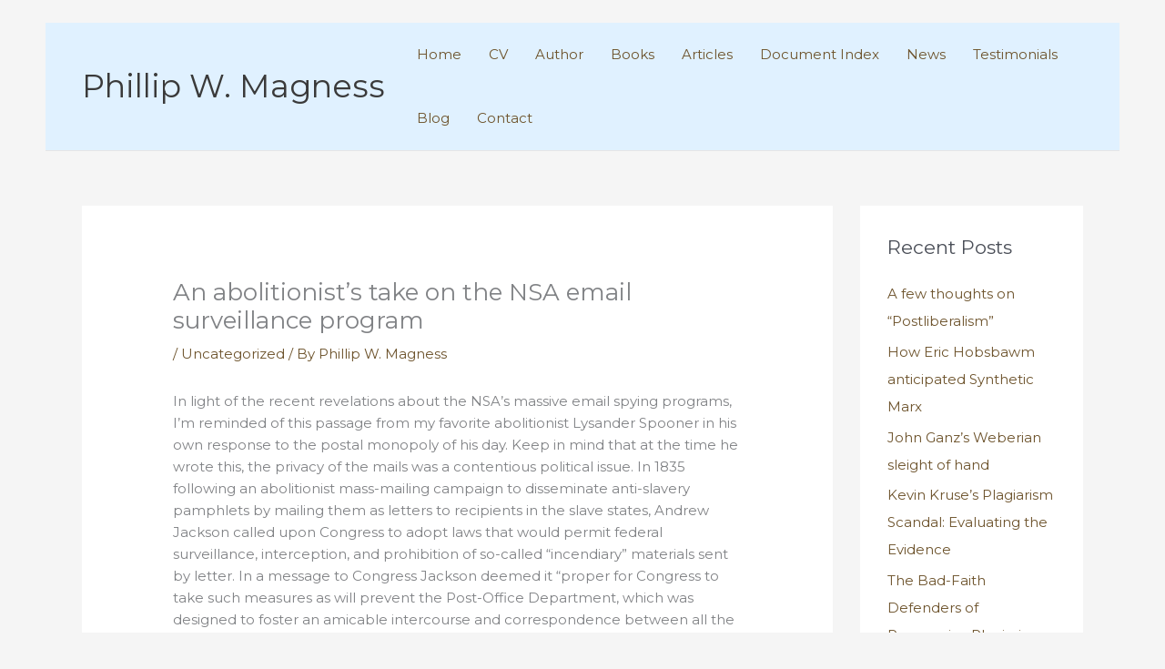

--- FILE ---
content_type: text/html; charset=UTF-8
request_url: https://philmagness.com/2013/08/an-abolitionists-take-on-the-nsa-email-surveillance-program/
body_size: 12937
content:
<!DOCTYPE html><html lang="en-US"><head><meta charset="UTF-8"><link rel="preconnect" href="https://fonts.gstatic.com/" crossorigin /><meta name="viewport" content="width=device-width, initial-scale=1"><link rel="profile" href="https://gmpg.org/xfn/11"><meta name='robots' content='index, follow, max-image-preview:large, max-snippet:-1, max-video-preview:-1' /><title>An abolitionist&#039;s take on the NSA email surveillance program - Phillip W. Magness</title><link rel="canonical" href="https://philmagness.com/2013/08/an-abolitionists-take-on-the-nsa-email-surveillance-program/" /><meta property="og:locale" content="en_US" /><meta property="og:type" content="article" /><meta property="og:title" content="An abolitionist&#039;s take on the NSA email surveillance program - Phillip W. Magness" /><meta property="og:description" content="In light of the recent revelations about the NSA&#8217;s massive email spying programs, I&#8217;m reminded of this passage from my favorite abolitionist Lysander Spooner in his own response to the postal monopoly of his day. Keep in mind that at the time he wrote this, the privacy of the mails was a contentious political issue. [&hellip;]" /><meta property="og:url" content="https://philmagness.com/2013/08/an-abolitionists-take-on-the-nsa-email-surveillance-program/" /><meta property="og:site_name" content="Phillip W. Magness" /><meta property="article:published_time" content="2013-08-09T03:47:41+00:00" /><meta name="author" content="Phillip W. Magness" /><meta name="twitter:card" content="summary_large_image" /><meta name="twitter:label1" content="Written by" /><meta name="twitter:data1" content="Phillip W. Magness" /><meta name="twitter:label2" content="Est. reading time" /><meta name="twitter:data2" content="3 minutes" /> <script type="application/ld+json" class="yoast-schema-graph">{"@context":"https://schema.org","@graph":[{"@type":"WebPage","@id":"https://philmagness.com/2013/08/an-abolitionists-take-on-the-nsa-email-surveillance-program/","url":"https://philmagness.com/2013/08/an-abolitionists-take-on-the-nsa-email-surveillance-program/","name":"An abolitionist's take on the NSA email surveillance program - Phillip W. Magness","isPartOf":{"@id":"https://philmagness.com/#website"},"datePublished":"2013-08-09T03:47:41+00:00","author":{"@id":"https://philmagness.com/#/schema/person/1193395c660b6e6f9b648eb28c323eac"},"breadcrumb":{"@id":"https://philmagness.com/2013/08/an-abolitionists-take-on-the-nsa-email-surveillance-program/#breadcrumb"},"inLanguage":"en-US","potentialAction":[{"@type":"ReadAction","target":["https://philmagness.com/2013/08/an-abolitionists-take-on-the-nsa-email-surveillance-program/"]}]},{"@type":"BreadcrumbList","@id":"https://philmagness.com/2013/08/an-abolitionists-take-on-the-nsa-email-surveillance-program/#breadcrumb","itemListElement":[{"@type":"ListItem","position":1,"name":"Home","item":"https://philmagness.com/"},{"@type":"ListItem","position":2,"name":"Blog","item":"https://philmagness.com/blog/"},{"@type":"ListItem","position":3,"name":"An abolitionist&#8217;s take on the NSA email surveillance program"}]},{"@type":"WebSite","@id":"https://philmagness.com/#website","url":"https://philmagness.com/","name":"Phillip W. Magness","description":"U.S. Economic &amp; Political History","potentialAction":[{"@type":"SearchAction","target":{"@type":"EntryPoint","urlTemplate":"https://philmagness.com/?s={search_term_string}"},"query-input":{"@type":"PropertyValueSpecification","valueRequired":true,"valueName":"search_term_string"}}],"inLanguage":"en-US"},{"@type":"Person","@id":"https://philmagness.com/#/schema/person/1193395c660b6e6f9b648eb28c323eac","name":"Phillip W. Magness","image":{"@type":"ImageObject","inLanguage":"en-US","@id":"https://philmagness.com/#/schema/person/image/","url":"https://secure.gravatar.com/avatar/edadc56a360ff841d138e6d78894dee85d47eadde4e014aab793a2efa415a839?s=96&d=wavatar&r=g","contentUrl":"https://secure.gravatar.com/avatar/edadc56a360ff841d138e6d78894dee85d47eadde4e014aab793a2efa415a839?s=96&d=wavatar&r=g","caption":"Phillip W. Magness"},"url":"https://philmagness.com/author/admin/"}]}</script> <link rel='dns-prefetch' href='//fonts.googleapis.com' /><link rel="alternate" type="application/rss+xml" title="Phillip W. Magness &raquo; Feed" href="https://philmagness.com/feed/" /><link rel="alternate" type="application/rss+xml" title="Phillip W. Magness &raquo; Comments Feed" href="https://philmagness.com/comments/feed/" /> <script src="[data-uri]" defer></script><script data-optimized="1" src="https://philmagness.com/wp-content/plugins/litespeed-cache/assets/js/webfontloader.min.js" defer></script><link data-optimized="2" rel="stylesheet" href="https://philmagness.com/wp-content/litespeed/css/896ae76c7be40c5d2085ad475a3ccffd.css?ver=b2e51" /><!--[if IE]> <script src="https://philmagness.com/wp-content/themes/astra/assets/js/minified/flexibility.min.js?ver=4.11.13" id="astra-flexibility-js"></script> <script id="astra-flexibility-js-after">flexibility(document.documentElement);</script> <![endif]--> <script src="https://philmagness.com/wp-includes/js/jquery/jquery.min.js?ver=3.7.1" id="jquery-core-js"></script> <link rel="https://api.w.org/" href="https://philmagness.com/wp-json/" /><link rel="alternate" title="JSON" type="application/json" href="https://philmagness.com/wp-json/wp/v2/posts/599" /><link rel="EditURI" type="application/rsd+xml" title="RSD" href="https://philmagness.com/xmlrpc.php?rsd" /><meta name="generator" content="WordPress 6.8.3" /><link rel='shortlink' href='https://philmagness.com/?p=599' /><link rel="alternate" title="oEmbed (JSON)" type="application/json+oembed" href="https://philmagness.com/wp-json/oembed/1.0/embed?url=https%3A%2F%2Fphilmagness.com%2F2013%2F08%2Fan-abolitionists-take-on-the-nsa-email-surveillance-program%2F" /><link rel="alternate" title="oEmbed (XML)" type="text/xml+oembed" href="https://philmagness.com/wp-json/oembed/1.0/embed?url=https%3A%2F%2Fphilmagness.com%2F2013%2F08%2Fan-abolitionists-take-on-the-nsa-email-surveillance-program%2F&#038;format=xml" /></head><body itemtype='https://schema.org/Blog' itemscope='itemscope' class="wp-singular post-template-default single single-post postid-599 single-format-standard wp-embed-responsive wp-theme-astra wp-child-theme-astra-child ast-desktop ast-separate-container ast-two-container ast-right-sidebar astra-4.11.13 ast-blog-single-style-1 ast-single-post ast-inherit-site-logo-transparent ast-hfb-header ast-padded-layout ast-sticky-header-shrink ast-inherit-site-logo-sticky ast-normal-title-enabled astra-addon-4.11.10"><a
class="skip-link screen-reader-text"
href="#content"
title="Skip to content">
Skip to content</a><div
class="hfeed site" id="page"><header
class="site-header header-main-layout-1 ast-primary-menu-enabled ast-logo-title-inline ast-hide-custom-menu-mobile ast-builder-menu-toggle-icon ast-mobile-header-inline" id="masthead" itemtype="https://schema.org/WPHeader" itemscope="itemscope" itemid="#masthead"		><div id="ast-desktop-header" data-toggle-type="dropdown"><div class="ast-main-header-wrap main-header-bar-wrap "><div class="ast-primary-header-bar ast-primary-header main-header-bar site-header-focus-item" data-section="section-primary-header-builder"><div class="site-primary-header-wrap ast-builder-grid-row-container site-header-focus-item ast-container" data-section="section-primary-header-builder"><div class="ast-builder-grid-row ast-builder-grid-row-has-sides ast-builder-grid-row-no-center"><div class="site-header-primary-section-left site-header-section ast-flex site-header-section-left"><div class="ast-builder-layout-element ast-flex site-header-focus-item" data-section="title_tagline"><div
class="site-branding ast-site-identity" itemtype="https://schema.org/Organization" itemscope="itemscope"				><div class="ast-site-title-wrap">
<span class="site-title" itemprop="name">
<a href="https://philmagness.com/" rel="home" itemprop="url" >
Phillip W. Magness
</a>
</span></div></div></div></div><div class="site-header-primary-section-right site-header-section ast-flex ast-grid-right-section"><div class="ast-builder-menu-1 ast-builder-menu ast-flex ast-builder-menu-1-focus-item ast-builder-layout-element site-header-focus-item" data-section="section-hb-menu-1"><div class="ast-main-header-bar-alignment"><div class="main-header-bar-navigation"><nav class="site-navigation ast-flex-grow-1 navigation-accessibility site-header-focus-item" id="primary-site-navigation-desktop" aria-label="Primary Site Navigation" itemtype="https://schema.org/SiteNavigationElement" itemscope="itemscope"><div class="main-navigation ast-inline-flex"><ul id="ast-hf-menu-1" class="main-header-menu ast-menu-shadow ast-nav-menu ast-flex  submenu-with-border stack-on-mobile"><li id="menu-item-2647" class="menu-item menu-item-type-post_type menu-item-object-page menu-item-home menu-item-2647"><a href="https://philmagness.com/" class="menu-link">Home</a></li><li id="menu-item-2645" class="menu-item menu-item-type-post_type menu-item-object-page menu-item-2645"><a href="https://philmagness.com/cv/" class="menu-link">CV</a></li><li id="menu-item-2648" class="menu-item menu-item-type-post_type menu-item-object-page menu-item-2648"><a href="https://philmagness.com/philip-magness/" class="menu-link">Author</a></li><li id="menu-item-2646" class="menu-item menu-item-type-post_type menu-item-object-page menu-item-2646"><a href="https://philmagness.com/about-the-book/" class="menu-link">Books</a></li><li id="menu-item-2649" class="menu-item menu-item-type-post_type menu-item-object-page menu-item-2649"><a href="https://philmagness.com/new-historical-writings/" class="menu-link">Articles</a></li><li id="menu-item-2650" class="menu-item menu-item-type-post_type menu-item-object-page menu-item-2650"><a href="https://philmagness.com/new-lincoln-discoveries/" class="menu-link">Document Index</a></li><li id="menu-item-2651" class="menu-item menu-item-type-post_type menu-item-object-page menu-item-2651"><a href="https://philmagness.com/news/" class="menu-link">News</a></li><li id="menu-item-2652" class="menu-item menu-item-type-post_type menu-item-object-page menu-item-2652"><a href="https://philmagness.com/testimonials/" class="menu-link">Testimonials</a></li><li id="menu-item-2653" class="menu-item menu-item-type-post_type menu-item-object-page current_page_parent menu-item-2653"><a href="https://philmagness.com/blog/" class="menu-link">Blog</a></li><li id="menu-item-2654" class="menu-item menu-item-type-post_type menu-item-object-page menu-item-2654"><a href="https://philmagness.com/contact/" class="menu-link">Contact</a></li></ul></div></nav></div></div></div></div></div></div></div></div></div><div id="ast-mobile-header" class="ast-mobile-header-wrap " data-type="dropdown"><div class="ast-main-header-wrap main-header-bar-wrap" ><div class="ast-primary-header-bar ast-primary-header main-header-bar site-primary-header-wrap site-header-focus-item ast-builder-grid-row-layout-default ast-builder-grid-row-tablet-layout-default ast-builder-grid-row-mobile-layout-default" data-section="section-primary-header-builder"><div class="ast-builder-grid-row ast-builder-grid-row-has-sides ast-builder-grid-row-no-center"><div class="site-header-primary-section-left site-header-section ast-flex site-header-section-left"><div class="ast-builder-layout-element ast-flex site-header-focus-item" data-section="title_tagline"><div
class="site-branding ast-site-identity" itemtype="https://schema.org/Organization" itemscope="itemscope"				><div class="ast-site-title-wrap">
<span class="site-title" itemprop="name">
<a href="https://philmagness.com/" rel="home" itemprop="url" >
Phillip W. Magness
</a>
</span></div></div></div></div><div class="site-header-primary-section-right site-header-section ast-flex ast-grid-right-section"><div class="ast-builder-layout-element ast-flex site-header-focus-item" data-section="section-header-mobile-trigger"><div class="ast-button-wrap">
<button type="button" class="menu-toggle main-header-menu-toggle ast-mobile-menu-trigger-minimal"   aria-expanded="false" aria-label="Main menu toggle">
<span class="screen-reader-text">Main Menu</span>
<span class="mobile-menu-toggle-icon">
<span aria-hidden="true" class="ahfb-svg-iconset ast-inline-flex svg-baseline"><svg class='ast-mobile-svg ast-menu-svg' fill='currentColor' version='1.1' xmlns='http://www.w3.org/2000/svg' width='24' height='24' viewBox='0 0 24 24'><path d='M3 13h18c0.552 0 1-0.448 1-1s-0.448-1-1-1h-18c-0.552 0-1 0.448-1 1s0.448 1 1 1zM3 7h18c0.552 0 1-0.448 1-1s-0.448-1-1-1h-18c-0.552 0-1 0.448-1 1s0.448 1 1 1zM3 19h18c0.552 0 1-0.448 1-1s-0.448-1-1-1h-18c-0.552 0-1 0.448-1 1s0.448 1 1 1z'></path></svg></span><span aria-hidden="true" class="ahfb-svg-iconset ast-inline-flex svg-baseline"><svg class='ast-mobile-svg ast-close-svg' fill='currentColor' version='1.1' xmlns='http://www.w3.org/2000/svg' width='24' height='24' viewBox='0 0 24 24'><path d='M5.293 6.707l5.293 5.293-5.293 5.293c-0.391 0.391-0.391 1.024 0 1.414s1.024 0.391 1.414 0l5.293-5.293 5.293 5.293c0.391 0.391 1.024 0.391 1.414 0s0.391-1.024 0-1.414l-5.293-5.293 5.293-5.293c0.391-0.391 0.391-1.024 0-1.414s-1.024-0.391-1.414 0l-5.293 5.293-5.293-5.293c-0.391-0.391-1.024-0.391-1.414 0s-0.391 1.024 0 1.414z'></path></svg></span>					</span>
</button></div></div></div></div></div></div><div class="ast-mobile-header-content content-align-flex-start "><div class="ast-builder-menu-mobile ast-builder-menu ast-builder-menu-mobile-focus-item ast-builder-layout-element site-header-focus-item" data-section="section-header-mobile-menu"><div class="ast-main-header-bar-alignment"><div class="main-header-bar-navigation"><nav class="site-navigation ast-flex-grow-1 navigation-accessibility" id="ast-mobile-site-navigation" aria-label="Site Navigation" itemtype="https://schema.org/SiteNavigationElement" itemscope="itemscope"><div id="ast-hf-mobile-menu" class="main-navigation"><ul class="main-header-menu ast-nav-menu ast-flex  submenu-with-border astra-menu-animation-fade  stack-on-mobile"><li class="page_item page-item-5 menu-item"><a href="https://philmagness.com/" class="menu-link">Current Scholarship by Phillip W. Magness</a></li><li class="page_item page-item-579 menu-item"><a href="https://philmagness.com/cv/" class="menu-link">CV</a></li><li class="page_item page-item-9 menu-item"><a href="https://philmagness.com/philip-magness/" class="menu-link">Author</a></li><li class="page_item page-item-496 menu-item"><a href="https://philmagness.com/about-the-book/" class="menu-link">Books</a></li><li class="page_item page-item-349 menu-item-has-children menu-item menu-item-has-children"><a href="https://philmagness.com/new-historical-writings/" class="menu-link">Articles<span role="presentation" class="dropdown-menu-toggle ast-header-navigation-arrow" tabindex="0" aria-haspopup="true"><span class="ast-icon icon-arrow"><svg class="ast-arrow-svg" xmlns="http://www.w3.org/2000/svg" xmlns:xlink="http://www.w3.org/1999/xlink" version="1.1" x="0px" y="0px" width="26px" height="16.043px" viewBox="57 35.171 26 16.043" enable-background="new 57 35.171 26 16.043" xml:space="preserve">
<path d="M57.5,38.193l12.5,12.5l12.5-12.5l-2.5-2.5l-10,10l-10-10L57.5,38.193z" />
</svg></span></span></a><button class="ast-menu-toggle" aria-expanded="false" aria-haspopup="true" aria-label="Toggle menu"><span class="screen-reader-text">Menu Toggle</span><span class="ast-icon icon-arrow"><svg class="ast-arrow-svg" xmlns="http://www.w3.org/2000/svg" xmlns:xlink="http://www.w3.org/1999/xlink" version="1.1" x="0px" y="0px" width="26px" height="16.043px" viewBox="57 35.171 26 16.043" enable-background="new 57 35.171 26 16.043" xml:space="preserve">
<path d="M57.5,38.193l12.5,12.5l12.5-12.5l-2.5-2.5l-10,10l-10-10L57.5,38.193z" />
</svg></span></button><ul class='children sub-menu'><li class="page_item page-item-166 menu-item"><a href="https://philmagness.com/new-historical-writings/a-smudged-date/" class="menu-link">A smudged date</a></li><li class="page_item page-item-398 menu-item"><a href="https://philmagness.com/new-historical-writings/abraham-lincoln-and-the-corwin-amendment/" class="menu-link">Abraham Lincoln and the Corwin Amendment</a></li><li class="page_item page-item-309 menu-item"><a href="https://philmagness.com/new-historical-writings/colonization-by-the-numbers/" class="menu-link">Colonization by the Numbers</a></li><li class="page_item page-item-299 menu-item"><a href="https://philmagness.com/new-historical-writings/did-ben-butler-meet-with-lincoln-in-1865-2/" class="menu-link">Did Ben Butler meet with Lincoln in 1865?</a></li><li class="page_item page-item-212 menu-item"><a href="https://philmagness.com/new-historical-writings/did-lincoln-really-slough-off-colonization/" class="menu-link">Did Lincoln really &#8220;slough off&#8221; colonization?</a></li><li class="page_item page-item-171 menu-item"><a href="https://philmagness.com/new-historical-writings/mitchells-missing-papers/" class="menu-link">Mitchell&#8217;s Missing Papers</a></li><li class="page_item page-item-480 menu-item"><a href="https://philmagness.com/new-historical-writings/new-revelations-as-the-emancipation-proclamation-turns-150/" class="menu-link">New Revelations as the Emancipation Proclamation turns 150</a></li><li class="page_item page-item-485 menu-item"><a href="https://philmagness.com/new-historical-writings/spooner-on-dred-scott/" class="menu-link">Spooner on Dred Scott</a></li><li class="page_item page-item-470 menu-item"><a href="https://philmagness.com/new-historical-writings/thaddeus-stevens-and-colonization/" class="menu-link">Thaddeus Stevens and Colonization</a></li></ul></li><li class="page_item page-item-19 menu-item-has-children menu-item menu-item-has-children"><a href="https://philmagness.com/new-lincoln-discoveries/" class="menu-link">Document Index<span role="presentation" class="dropdown-menu-toggle ast-header-navigation-arrow" tabindex="0" aria-haspopup="true"><span class="ast-icon icon-arrow"><svg class="ast-arrow-svg" xmlns="http://www.w3.org/2000/svg" xmlns:xlink="http://www.w3.org/1999/xlink" version="1.1" x="0px" y="0px" width="26px" height="16.043px" viewBox="57 35.171 26 16.043" enable-background="new 57 35.171 26 16.043" xml:space="preserve">
<path d="M57.5,38.193l12.5,12.5l12.5-12.5l-2.5-2.5l-10,10l-10-10L57.5,38.193z" />
</svg></span></span></a><button class="ast-menu-toggle" aria-expanded="false" aria-haspopup="true" aria-label="Toggle menu"><span class="screen-reader-text">Menu Toggle</span><span class="ast-icon icon-arrow"><svg class="ast-arrow-svg" xmlns="http://www.w3.org/2000/svg" xmlns:xlink="http://www.w3.org/1999/xlink" version="1.1" x="0px" y="0px" width="26px" height="16.043px" viewBox="57 35.171 26 16.043" enable-background="new 57 35.171 26 16.043" xml:space="preserve">
<path d="M57.5,38.193l12.5,12.5l12.5-12.5l-2.5-2.5l-10,10l-10-10L57.5,38.193z" />
</svg></span></button><ul class='children sub-menu'><li class="page_item page-item-84 menu-item"><a href="https://philmagness.com/new-lincoln-discoveries/appointment-of-james-mitchell-841862/" class="menu-link">Appointment of James Mitchell, 8/4/1862</a></li><li class="page_item page-item-266 menu-item"><a href="https://philmagness.com/new-lincoln-discoveries/butler-to-hallowell-461877/" class="menu-link">Butler to Hallowell, 4/6/1877</a></li><li class="page_item page-item-77 menu-item"><a href="https://philmagness.com/new-lincoln-discoveries/chiriqui-addendum-september-15-1861/" class="menu-link">Chiriqui Addendum, 9/15/1862</a></li><li class="page_item page-item-243 menu-item"><a href="https://philmagness.com/new-lincoln-discoveries/grant-to-seward-11101865/" class="menu-link">Grant to Seward, 11/10/1865</a></li><li class="page_item page-item-162 menu-item"><a href="https://philmagness.com/new-lincoln-discoveries/handbill-british-honduras-co/" class="menu-link">Handbill, British Honduras Co.</a></li><li class="page_item page-item-234 menu-item"><a href="https://philmagness.com/new-lincoln-discoveries/hay-to-butler-4101865-2/" class="menu-link">Hay to Butler, 4/10/1865</a></li><li class="page_item page-item-103 menu-item"><a href="https://philmagness.com/new-lincoln-discoveries/who-was-james-mitchell/" class="menu-link">James Mitchell</a></li><li class="page_item page-item-453 menu-item"><a href="https://philmagness.com/new-lincoln-discoveries/lincoln-note-for-h-russell-10101862/" class="menu-link">Lincoln note for H. Russell, 10/10/1862</a></li><li class="page_item page-item-446 menu-item"><a href="https://philmagness.com/new-lincoln-discoveries/lincoln-note-for-lonergan-1261865/" class="menu-link">Lincoln note for Lonergan, 1/26/1865</a></li><li class="page_item page-item-428 menu-item"><a href="https://philmagness.com/new-lincoln-discoveries/lincoln-to-bates-661861/" class="menu-link">Lincoln to Bates, 6/6/1861</a></li><li class="page_item page-item-48 menu-item"><a href="https://philmagness.com/new-lincoln-discoveries/lincoln-to-bates-991864/" class="menu-link">Lincoln to Bates, 9/9/1864</a></li><li class="page_item page-item-407 menu-item"><a href="https://philmagness.com/new-lincoln-discoveries/lincoln-to-crummell-551862/" class="menu-link">Lincoln to Crummell, 5/5/1862</a></li><li class="page_item page-item-461 menu-item"><a href="https://philmagness.com/new-lincoln-discoveries/lincoln-to-hay-7151864/" class="menu-link">Lincoln to Hay, 7/15/1864</a></li><li class="page_item page-item-42 menu-item"><a href="https://philmagness.com/new-lincoln-discoveries/authorization-to-john-hodge-and-s-r-dickson/" class="menu-link">Lincoln to Hodge and Dickson, 6/13/1863</a></li><li class="page_item page-item-51 menu-item"><a href="https://philmagness.com/new-lincoln-discoveries/lincoln-to-hodge-and-dickson-6131863-british-version/" class="menu-link">Lincoln to Hodge and Dickson, 6/13/1863 (British version)</a></li><li class="page_item page-item-419 menu-item"><a href="https://philmagness.com/new-lincoln-discoveries/abraham-lincoln-to-lorenzo-thomas-9121861/" class="menu-link">Lincoln to Thomas, 11/4/1861</a></li><li class="page_item page-item-204 menu-item"><a href="https://philmagness.com/new-lincoln-discoveries/lincoln-to-gurley-1301863/" class="menu-link">Lincoln to Usher, 1/30/1863</a></li><li class="page_item page-item-436 menu-item"><a href="https://philmagness.com/new-lincoln-discoveries/lincoln-to-hardie-1281865/" class="menu-link">Lincoln, Execution of Pvt. Brown, 1/28/1865</a></li><li class="page_item page-item-117 menu-item"><a href="https://philmagness.com/new-lincoln-discoveries/menard-to-lincoln-9161863/" class="menu-link">Menard to Lincoln, 9/16/1863</a></li><li class="page_item page-item-246 menu-item"><a href="https://philmagness.com/new-lincoln-discoveries/mitchell-to-grant-2161871/" class="menu-link">Mitchell to Grant, 2/16/1871</a></li><li class="page_item page-item-137 menu-item"><a href="https://philmagness.com/new-lincoln-discoveries/mitchell-to-new-york-observer-81963/" class="menu-link">Mitchell to New York Observer, 8/19/1863</a></li><li class="page_item page-item-254 menu-item"><a href="https://philmagness.com/new-lincoln-discoveries/new-york-times-8201884/" class="menu-link">New York Times, 8/20/1884</a></li><li class="page_item page-item-141 menu-item"><a href="https://philmagness.com/new-lincoln-discoveries/seward-to-lyons-8101863/" class="menu-link">Seward to Lyons, 8/10/1863</a></li><li class="page_item page-item-197 menu-item"><a href="https://philmagness.com/new-lincoln-discoveries/sumner-to-mitchell-751871/" class="menu-link">Sumner to Mitchell, 7/5/1871</a></li></ul></li><li class="page_item page-item-128 menu-item"><a href="https://philmagness.com/news/" class="menu-link">News</a></li><li class="page_item page-item-388 menu-item"><a href="https://philmagness.com/testimonials/" class="menu-link">Testimonials</a></li><li class="page_item page-item-508 current-menu-parent menu-item current-menu-parent"><a href="https://philmagness.com/blog/" class="menu-link">Blog</a></li><li class="page_item page-item-522 menu-item"><a href="https://philmagness.com/contact/" class="menu-link">Contact</a></li></ul></div></nav></div></div></div></div></div></header><div id="content" class="site-content"><div class="ast-container"><div id="primary" class="content-area primary"><main id="main" class="site-main"><article
class="post-599 post type-post status-publish format-standard hentry category-uncategorized tag-edward-snowden tag-lysander-spooner tag-nsa ast-article-single" id="post-599" itemtype="https://schema.org/CreativeWork" itemscope="itemscope"><div class="ast-post-format- ast-no-thumb single-layout-1"><header class="entry-header ast-no-thumbnail"><h1 class="entry-title" itemprop="headline">An abolitionist&#8217;s take on the NSA email surveillance program</h1><div class="entry-meta"> / <span class="ast-terms-link"><a href="https://philmagness.com/category/uncategorized/" class="">Uncategorized</a></span> / By <span class="posted-by vcard author" itemtype="https://schema.org/Person" itemscope="itemscope" itemprop="author">			<a title="View all posts by Phillip W. Magness"
href="https://philmagness.com/author/admin/" rel="author"
class="url fn n" itemprop="url"				>
<span
class="author-name" itemprop="name"				>
Phillip W. Magness			</span>
</a>
</span></div></header><div class="entry-content clear"
itemprop="text"	><p>In light of the recent revelations about the NSA&#8217;s massive email spying programs, I&#8217;m reminded of this passage from my favorite abolitionist Lysander Spooner in his own response to the postal monopoly of his day. Keep in mind that at the time he wrote this, the privacy of the mails was a contentious political issue. In 1835 following an abolitionist mass-mailing campaign to disseminate anti-slavery pamphlets by mailing them as letters to recipients in the slave states, Andrew Jackson called upon Congress to adopt laws that would permit federal surveillance, interception, and prohibition of so-called &#8220;incendiary&#8221; materials sent by letter. In a message to Congress Jackson deemed it &#8220;proper for Congress to take such measures as will prevent the Post-Office Department, which was designed to foster an amicable intercourse and correspondence between all the members of the Confederacy, from being used as an instrument of an opposite character.&#8221; In other words, Jackson wanted federal surveillance and censorship of anti-slavery materials sent through the post office.</p><p>Spooner directly attacked this early form of federal postal espionage in his 1844 pamphlet against the post office monopoly:</p><blockquote><p>If the constitution had intended to give to Congress, the exclusive right of establishing mails, it would have prescribed some rules for the government of them, so as to have secured their privacy, safety, cheapness, and the right of the people to send what information they should please through them. But the constitution has done nothing of this kind. On the contrary, the grant is entirely unqualified&#8211;and it has made the power of Congress over such mails as they do establish, entirely absolute. They may say what shall go in them, and what shall not- whether they will carry sealed papers, or only open ones-and even whether sealed papers, deposited in their offices, shall be sacred from the espionage of the government. Their power over their own mails is unqualified in every respect. And if the people have no power to establish mails of their own, their whole rights, both of private correspondence, and of transmitting printed intelligence, are at the feet of the government.</p><p>If this power, so absolute over its own mails, were also an exclusive one over all mails, it would be incomparably the most tyrannical, if not the only purely tyrannical feature of the government. The other despotic powers, such as those of unlimited taxation, and unlimited military establishments, may be perverted to purposes of oppression. Yet it was necessary that the powers should be entrusted to the government, for the defence of the nation. But an exclusive and unqualified power over the transmission of intelligence, has no such apology. It has no adaptation to facilitate any thing but the operations of tyranny. It has no aspect whatever, that is favourable either to the liberty or the interests of the people. It is a power that is impossible to be exercised at all, without being exerted unjustifiably. The very maintenance of the exclusive principle involves a tyranny, and a destruction of individual rights, that are now, and ever must be, felt through every ramification of society. The power is already exerted to the great obstruction of commercial intelligence, and nearly to the destruction of all social correspondence, except among the wealthy. But that we are accustomed to such fetters, we would not submit to them for a moment.</p><p>To what further extent of tyranny and mischief, this power, in the future growth of the country, may be exerted, we cannot foresee. But the only absolute constitutional guaranty, that the people have against all these evils and dangers, is to be found in the principle, that they have the right, at pleasure, to establish mails of their own. And if the people should now surrender this principle, they would thereby prove that their minds are most happily adapted to the degradation of slavery.</p></blockquote><p>It stands to reason the same principles would be true of email &#8211; now almost universally monitored and stored by the government under the authority of secret court orders to private providers of this communications medium &#8211; today.</p></div></div></article><nav class="navigation post-navigation" aria-label="Posts"><div class="nav-links"><div class="nav-previous"><a title="The Politics of Remembering Lincoln" href="https://philmagness.com/2013/07/the-politics-of-remembering-lincoln/" rel="prev"><span class="ast-left-arrow" aria-hidden="true">&larr;</span> Previous Post</a></div><div class="nav-next"><a title="If not Frederick Douglass, who was the first black visitor to the White House?" href="https://philmagness.com/2013/08/if-not-frederick-douglass-who-was-the-first-black-visitor-to-the-white-house/" rel="next">Next Post <span class="ast-right-arrow" aria-hidden="true">&rarr;</span></a></div></div></nav></main></div><div class="widget-area secondary" id="secondary" itemtype="https://schema.org/WPSideBar" itemscope="itemscope"><div class="sidebar-main" ><aside id="recent-posts-3" class="widget widget_recent_entries"><h2 class="widget-title">Recent Posts</h2><nav aria-label="Recent Posts"><ul><li>
<a href="https://philmagness.com/2025/08/a-few-thoughts-on-postliberalism/">A few thoughts on &#8220;Postliberalism&#8221;</a></li><li>
<a href="https://philmagness.com/2022/11/how-eric-hobsbawm-anticipated-synthetic-marx/">How Eric Hobsbawm anticipated Synthetic Marx</a></li><li>
<a href="https://philmagness.com/2022/11/john-ganzs-weberian-sleight-of-hand/">John Ganz&#8217;s Weberian sleight of hand</a></li><li>
<a href="https://philmagness.com/2022/10/kevin-kruses-plagiarism-scandal-evaluating-the-evidence/">Kevin Kruse&#8217;s Plagiarism Scandal: Evaluating the Evidence</a></li><li>
<a href="https://philmagness.com/2022/07/the-bad-faith-defenders-of-progressive-plagiarism/">The Bad-Faith Defenders of Progressive Plagiarism</a></li></ul></nav></aside><aside id="text-3" class="widget widget_text"><h2 class="widget-title">Books</h2><div class="textwidget"><a href="https://www.amazon.com/Colonization-After-Emancipation-Movement-Resettlement/dp/0826219098/">Colonization After Emancipation: Lincoln and the Movement for Black Resettlement</a>
<br><br>
<a href="https://www.amazon.com/Classical-Liberal-History-Michael-Douma/dp/1498536107">What is Classical Liberal History?</a>
<br><br>
<a href="https://www.amazon.com/Cracks-Ivory-Tower-Higher-Education/dp/0190846283/">Cracks in the Ivory Tower: the Moral Mess of Higher Education</a></div></aside><aside id="calendar-3" class="widget widget_calendar"><div id="calendar_wrap" class="calendar_wrap"><table id="wp-calendar" class="wp-calendar-table"><caption>August 2013</caption><thead><tr><th scope="col" aria-label="Monday">M</th><th scope="col" aria-label="Tuesday">T</th><th scope="col" aria-label="Wednesday">W</th><th scope="col" aria-label="Thursday">T</th><th scope="col" aria-label="Friday">F</th><th scope="col" aria-label="Saturday">S</th><th scope="col" aria-label="Sunday">S</th></tr></thead><tbody><tr><td colspan="3" class="pad">&nbsp;</td><td>1</td><td>2</td><td>3</td><td>4</td></tr><tr><td>5</td><td>6</td><td>7</td><td><a href="https://philmagness.com/2013/08/08/" aria-label="Posts published on August 8, 2013">8</a></td><td>9</td><td>10</td><td><a href="https://philmagness.com/2013/08/11/" aria-label="Posts published on August 11, 2013">11</a></td></tr><tr><td>12</td><td>13</td><td>14</td><td><a href="https://philmagness.com/2013/08/15/" aria-label="Posts published on August 15, 2013">15</a></td><td>16</td><td>17</td><td><a href="https://philmagness.com/2013/08/18/" aria-label="Posts published on August 18, 2013">18</a></td></tr><tr><td>19</td><td><a href="https://philmagness.com/2013/08/20/" aria-label="Posts published on August 20, 2013">20</a></td><td>21</td><td>22</td><td>23</td><td>24</td><td>25</td></tr><tr><td>26</td><td>27</td><td>28</td><td>29</td><td>30</td><td>31</td><td class="pad" colspan="1">&nbsp;</td></tr></tbody></table><nav aria-label="Previous and next months" class="wp-calendar-nav">
<span class="wp-calendar-nav-prev"><a href="https://philmagness.com/2013/07/">&laquo; Jul</a></span>
<span class="pad">&nbsp;</span>
<span class="wp-calendar-nav-next"><a href="https://philmagness.com/2013/11/">Nov &raquo;</a></span></nav></div></aside><aside id="archives-3" class="widget widget_archive"><h2 class="widget-title">Archives</h2><nav aria-label="Archives"><ul><li><a href='https://philmagness.com/2025/08/'>August 2025</a></li><li><a href='https://philmagness.com/2022/11/'>November 2022</a></li><li><a href='https://philmagness.com/2022/10/'>October 2022</a></li><li><a href='https://philmagness.com/2022/07/'>July 2022</a></li><li><a href='https://philmagness.com/2022/06/'>June 2022</a></li><li><a href='https://philmagness.com/2021/11/'>November 2021</a></li><li><a href='https://philmagness.com/2021/06/'>June 2021</a></li><li><a href='https://philmagness.com/2020/08/'>August 2020</a></li><li><a href='https://philmagness.com/2019/10/'>October 2019</a></li><li><a href='https://philmagness.com/2019/05/'>May 2019</a></li><li><a href='https://philmagness.com/2018/12/'>December 2018</a></li><li><a href='https://philmagness.com/2018/11/'>November 2018</a></li><li><a href='https://philmagness.com/2018/09/'>September 2018</a></li><li><a href='https://philmagness.com/2018/08/'>August 2018</a></li><li><a href='https://philmagness.com/2018/07/'>July 2018</a></li><li><a href='https://philmagness.com/2018/06/'>June 2018</a></li><li><a href='https://philmagness.com/2018/05/'>May 2018</a></li><li><a href='https://philmagness.com/2018/03/'>March 2018</a></li><li><a href='https://philmagness.com/2018/02/'>February 2018</a></li><li><a href='https://philmagness.com/2018/01/'>January 2018</a></li><li><a href='https://philmagness.com/2017/12/'>December 2017</a></li><li><a href='https://philmagness.com/2017/11/'>November 2017</a></li><li><a href='https://philmagness.com/2017/10/'>October 2017</a></li><li><a href='https://philmagness.com/2017/09/'>September 2017</a></li><li><a href='https://philmagness.com/2017/08/'>August 2017</a></li><li><a href='https://philmagness.com/2017/07/'>July 2017</a></li><li><a href='https://philmagness.com/2017/06/'>June 2017</a></li><li><a href='https://philmagness.com/2017/05/'>May 2017</a></li><li><a href='https://philmagness.com/2017/04/'>April 2017</a></li><li><a href='https://philmagness.com/2017/03/'>March 2017</a></li><li><a href='https://philmagness.com/2017/01/'>January 2017</a></li><li><a href='https://philmagness.com/2016/12/'>December 2016</a></li><li><a href='https://philmagness.com/2016/11/'>November 2016</a></li><li><a href='https://philmagness.com/2016/09/'>September 2016</a></li><li><a href='https://philmagness.com/2016/08/'>August 2016</a></li><li><a href='https://philmagness.com/2016/07/'>July 2016</a></li><li><a href='https://philmagness.com/2016/06/'>June 2016</a></li><li><a href='https://philmagness.com/2016/05/'>May 2016</a></li><li><a href='https://philmagness.com/2016/04/'>April 2016</a></li><li><a href='https://philmagness.com/2016/03/'>March 2016</a></li><li><a href='https://philmagness.com/2016/02/'>February 2016</a></li><li><a href='https://philmagness.com/2016/01/'>January 2016</a></li><li><a href='https://philmagness.com/2015/12/'>December 2015</a></li><li><a href='https://philmagness.com/2015/11/'>November 2015</a></li><li><a href='https://philmagness.com/2015/10/'>October 2015</a></li><li><a href='https://philmagness.com/2015/09/'>September 2015</a></li><li><a href='https://philmagness.com/2015/08/'>August 2015</a></li><li><a href='https://philmagness.com/2015/07/'>July 2015</a></li><li><a href='https://philmagness.com/2015/06/'>June 2015</a></li><li><a href='https://philmagness.com/2015/05/'>May 2015</a></li><li><a href='https://philmagness.com/2015/04/'>April 2015</a></li><li><a href='https://philmagness.com/2015/03/'>March 2015</a></li><li><a href='https://philmagness.com/2015/02/'>February 2015</a></li><li><a href='https://philmagness.com/2015/01/'>January 2015</a></li><li><a href='https://philmagness.com/2014/12/'>December 2014</a></li><li><a href='https://philmagness.com/2014/11/'>November 2014</a></li><li><a href='https://philmagness.com/2014/10/'>October 2014</a></li><li><a href='https://philmagness.com/2014/09/'>September 2014</a></li><li><a href='https://philmagness.com/2014/08/'>August 2014</a></li><li><a href='https://philmagness.com/2014/07/'>July 2014</a></li><li><a href='https://philmagness.com/2014/06/'>June 2014</a></li><li><a href='https://philmagness.com/2014/05/'>May 2014</a></li><li><a href='https://philmagness.com/2014/04/'>April 2014</a></li><li><a href='https://philmagness.com/2014/03/'>March 2014</a></li><li><a href='https://philmagness.com/2014/02/'>February 2014</a></li><li><a href='https://philmagness.com/2014/01/'>January 2014</a></li><li><a href='https://philmagness.com/2013/12/'>December 2013</a></li><li><a href='https://philmagness.com/2013/11/'>November 2013</a></li><li><a href='https://philmagness.com/2013/08/'>August 2013</a></li><li><a href='https://philmagness.com/2013/07/'>July 2013</a></li><li><a href='https://philmagness.com/2013/05/'>May 2013</a></li><li><a href='https://philmagness.com/2013/04/'>April 2013</a></li></ul></nav></aside></div></div></div></div><footer
class="site-footer" id="colophon" itemtype="https://schema.org/WPFooter" itemscope="itemscope" itemid="#colophon"><div class="site-below-footer-wrap ast-builder-grid-row-container site-footer-focus-item ast-builder-grid-row-full ast-builder-grid-row-tablet-full ast-builder-grid-row-mobile-full ast-footer-row-stack ast-footer-row-tablet-stack ast-footer-row-mobile-stack" data-section="section-below-footer-builder"><div class="ast-builder-grid-row-container-inner"><div class="ast-builder-footer-grid-columns site-below-footer-inner-wrap ast-builder-grid-row"><div class="site-footer-below-section-1 site-footer-section site-footer-section-1"><div class="ast-builder-layout-element ast-flex site-footer-focus-item ast-footer-copyright" data-section="section-footer-builder"><div class="ast-footer-copyright"><p>Copyright &copy; 2025 Phillip W. Magness | Hosting and Design by <a href="https://shyfrog.com">Shyfrog Media</a></p></div></div></div></div></div></div></footer></div> <script type="speculationrules">{"prefetch":[{"source":"document","where":{"and":[{"href_matches":"\/*"},{"not":{"href_matches":["\/wp-*.php","\/wp-admin\/*","\/wp-content\/uploads\/*","\/wp-content\/*","\/wp-content\/plugins\/*","\/wp-content\/themes\/astra-child\/*","\/wp-content\/themes\/astra\/*","\/*\\?(.+)"]}},{"not":{"selector_matches":"a[rel~=\"nofollow\"]"}},{"not":{"selector_matches":".no-prefetch, .no-prefetch a"}}]},"eagerness":"conservative"}]}</script> <script data-no-optimize="1">window.lazyLoadOptions=Object.assign({},{threshold:300},window.lazyLoadOptions||{});!function(t,e){"object"==typeof exports&&"undefined"!=typeof module?module.exports=e():"function"==typeof define&&define.amd?define(e):(t="undefined"!=typeof globalThis?globalThis:t||self).LazyLoad=e()}(this,function(){"use strict";function e(){return(e=Object.assign||function(t){for(var e=1;e<arguments.length;e++){var n,a=arguments[e];for(n in a)Object.prototype.hasOwnProperty.call(a,n)&&(t[n]=a[n])}return t}).apply(this,arguments)}function o(t){return e({},at,t)}function l(t,e){return t.getAttribute(gt+e)}function c(t){return l(t,vt)}function s(t,e){return function(t,e,n){e=gt+e;null!==n?t.setAttribute(e,n):t.removeAttribute(e)}(t,vt,e)}function i(t){return s(t,null),0}function r(t){return null===c(t)}function u(t){return c(t)===_t}function d(t,e,n,a){t&&(void 0===a?void 0===n?t(e):t(e,n):t(e,n,a))}function f(t,e){et?t.classList.add(e):t.className+=(t.className?" ":"")+e}function _(t,e){et?t.classList.remove(e):t.className=t.className.replace(new RegExp("(^|\\s+)"+e+"(\\s+|$)")," ").replace(/^\s+/,"").replace(/\s+$/,"")}function g(t){return t.llTempImage}function v(t,e){!e||(e=e._observer)&&e.unobserve(t)}function b(t,e){t&&(t.loadingCount+=e)}function p(t,e){t&&(t.toLoadCount=e)}function n(t){for(var e,n=[],a=0;e=t.children[a];a+=1)"SOURCE"===e.tagName&&n.push(e);return n}function h(t,e){(t=t.parentNode)&&"PICTURE"===t.tagName&&n(t).forEach(e)}function a(t,e){n(t).forEach(e)}function m(t){return!!t[lt]}function E(t){return t[lt]}function I(t){return delete t[lt]}function y(e,t){var n;m(e)||(n={},t.forEach(function(t){n[t]=e.getAttribute(t)}),e[lt]=n)}function L(a,t){var o;m(a)&&(o=E(a),t.forEach(function(t){var e,n;e=a,(t=o[n=t])?e.setAttribute(n,t):e.removeAttribute(n)}))}function k(t,e,n){f(t,e.class_loading),s(t,st),n&&(b(n,1),d(e.callback_loading,t,n))}function A(t,e,n){n&&t.setAttribute(e,n)}function O(t,e){A(t,rt,l(t,e.data_sizes)),A(t,it,l(t,e.data_srcset)),A(t,ot,l(t,e.data_src))}function w(t,e,n){var a=l(t,e.data_bg_multi),o=l(t,e.data_bg_multi_hidpi);(a=nt&&o?o:a)&&(t.style.backgroundImage=a,n=n,f(t=t,(e=e).class_applied),s(t,dt),n&&(e.unobserve_completed&&v(t,e),d(e.callback_applied,t,n)))}function x(t,e){!e||0<e.loadingCount||0<e.toLoadCount||d(t.callback_finish,e)}function M(t,e,n){t.addEventListener(e,n),t.llEvLisnrs[e]=n}function N(t){return!!t.llEvLisnrs}function z(t){if(N(t)){var e,n,a=t.llEvLisnrs;for(e in a){var o=a[e];n=e,o=o,t.removeEventListener(n,o)}delete t.llEvLisnrs}}function C(t,e,n){var a;delete t.llTempImage,b(n,-1),(a=n)&&--a.toLoadCount,_(t,e.class_loading),e.unobserve_completed&&v(t,n)}function R(i,r,c){var l=g(i)||i;N(l)||function(t,e,n){N(t)||(t.llEvLisnrs={});var a="VIDEO"===t.tagName?"loadeddata":"load";M(t,a,e),M(t,"error",n)}(l,function(t){var e,n,a,o;n=r,a=c,o=u(e=i),C(e,n,a),f(e,n.class_loaded),s(e,ut),d(n.callback_loaded,e,a),o||x(n,a),z(l)},function(t){var e,n,a,o;n=r,a=c,o=u(e=i),C(e,n,a),f(e,n.class_error),s(e,ft),d(n.callback_error,e,a),o||x(n,a),z(l)})}function T(t,e,n){var a,o,i,r,c;t.llTempImage=document.createElement("IMG"),R(t,e,n),m(c=t)||(c[lt]={backgroundImage:c.style.backgroundImage}),i=n,r=l(a=t,(o=e).data_bg),c=l(a,o.data_bg_hidpi),(r=nt&&c?c:r)&&(a.style.backgroundImage='url("'.concat(r,'")'),g(a).setAttribute(ot,r),k(a,o,i)),w(t,e,n)}function G(t,e,n){var a;R(t,e,n),a=e,e=n,(t=Et[(n=t).tagName])&&(t(n,a),k(n,a,e))}function D(t,e,n){var a;a=t,(-1<It.indexOf(a.tagName)?G:T)(t,e,n)}function S(t,e,n){var a;t.setAttribute("loading","lazy"),R(t,e,n),a=e,(e=Et[(n=t).tagName])&&e(n,a),s(t,_t)}function V(t){t.removeAttribute(ot),t.removeAttribute(it),t.removeAttribute(rt)}function j(t){h(t,function(t){L(t,mt)}),L(t,mt)}function F(t){var e;(e=yt[t.tagName])?e(t):m(e=t)&&(t=E(e),e.style.backgroundImage=t.backgroundImage)}function P(t,e){var n;F(t),n=e,r(e=t)||u(e)||(_(e,n.class_entered),_(e,n.class_exited),_(e,n.class_applied),_(e,n.class_loading),_(e,n.class_loaded),_(e,n.class_error)),i(t),I(t)}function U(t,e,n,a){var o;n.cancel_on_exit&&(c(t)!==st||"IMG"===t.tagName&&(z(t),h(o=t,function(t){V(t)}),V(o),j(t),_(t,n.class_loading),b(a,-1),i(t),d(n.callback_cancel,t,e,a)))}function $(t,e,n,a){var o,i,r=(i=t,0<=bt.indexOf(c(i)));s(t,"entered"),f(t,n.class_entered),_(t,n.class_exited),o=t,i=a,n.unobserve_entered&&v(o,i),d(n.callback_enter,t,e,a),r||D(t,n,a)}function q(t){return t.use_native&&"loading"in HTMLImageElement.prototype}function H(t,o,i){t.forEach(function(t){return(a=t).isIntersecting||0<a.intersectionRatio?$(t.target,t,o,i):(e=t.target,n=t,a=o,t=i,void(r(e)||(f(e,a.class_exited),U(e,n,a,t),d(a.callback_exit,e,n,t))));var e,n,a})}function B(e,n){var t;tt&&!q(e)&&(n._observer=new IntersectionObserver(function(t){H(t,e,n)},{root:(t=e).container===document?null:t.container,rootMargin:t.thresholds||t.threshold+"px"}))}function J(t){return Array.prototype.slice.call(t)}function K(t){return t.container.querySelectorAll(t.elements_selector)}function Q(t){return c(t)===ft}function W(t,e){return e=t||K(e),J(e).filter(r)}function X(e,t){var n;(n=K(e),J(n).filter(Q)).forEach(function(t){_(t,e.class_error),i(t)}),t.update()}function t(t,e){var n,a,t=o(t);this._settings=t,this.loadingCount=0,B(t,this),n=t,a=this,Y&&window.addEventListener("online",function(){X(n,a)}),this.update(e)}var Y="undefined"!=typeof window,Z=Y&&!("onscroll"in window)||"undefined"!=typeof navigator&&/(gle|ing|ro)bot|crawl|spider/i.test(navigator.userAgent),tt=Y&&"IntersectionObserver"in window,et=Y&&"classList"in document.createElement("p"),nt=Y&&1<window.devicePixelRatio,at={elements_selector:".lazy",container:Z||Y?document:null,threshold:300,thresholds:null,data_src:"src",data_srcset:"srcset",data_sizes:"sizes",data_bg:"bg",data_bg_hidpi:"bg-hidpi",data_bg_multi:"bg-multi",data_bg_multi_hidpi:"bg-multi-hidpi",data_poster:"poster",class_applied:"applied",class_loading:"litespeed-loading",class_loaded:"litespeed-loaded",class_error:"error",class_entered:"entered",class_exited:"exited",unobserve_completed:!0,unobserve_entered:!1,cancel_on_exit:!0,callback_enter:null,callback_exit:null,callback_applied:null,callback_loading:null,callback_loaded:null,callback_error:null,callback_finish:null,callback_cancel:null,use_native:!1},ot="src",it="srcset",rt="sizes",ct="poster",lt="llOriginalAttrs",st="loading",ut="loaded",dt="applied",ft="error",_t="native",gt="data-",vt="ll-status",bt=[st,ut,dt,ft],pt=[ot],ht=[ot,ct],mt=[ot,it,rt],Et={IMG:function(t,e){h(t,function(t){y(t,mt),O(t,e)}),y(t,mt),O(t,e)},IFRAME:function(t,e){y(t,pt),A(t,ot,l(t,e.data_src))},VIDEO:function(t,e){a(t,function(t){y(t,pt),A(t,ot,l(t,e.data_src))}),y(t,ht),A(t,ct,l(t,e.data_poster)),A(t,ot,l(t,e.data_src)),t.load()}},It=["IMG","IFRAME","VIDEO"],yt={IMG:j,IFRAME:function(t){L(t,pt)},VIDEO:function(t){a(t,function(t){L(t,pt)}),L(t,ht),t.load()}},Lt=["IMG","IFRAME","VIDEO"];return t.prototype={update:function(t){var e,n,a,o=this._settings,i=W(t,o);{if(p(this,i.length),!Z&&tt)return q(o)?(e=o,n=this,i.forEach(function(t){-1!==Lt.indexOf(t.tagName)&&S(t,e,n)}),void p(n,0)):(t=this._observer,o=i,t.disconnect(),a=t,void o.forEach(function(t){a.observe(t)}));this.loadAll(i)}},destroy:function(){this._observer&&this._observer.disconnect(),K(this._settings).forEach(function(t){I(t)}),delete this._observer,delete this._settings,delete this.loadingCount,delete this.toLoadCount},loadAll:function(t){var e=this,n=this._settings;W(t,n).forEach(function(t){v(t,e),D(t,n,e)})},restoreAll:function(){var e=this._settings;K(e).forEach(function(t){P(t,e)})}},t.load=function(t,e){e=o(e);D(t,e)},t.resetStatus=function(t){i(t)},t}),function(t,e){"use strict";function n(){e.body.classList.add("litespeed_lazyloaded")}function a(){console.log("[LiteSpeed] Start Lazy Load"),o=new LazyLoad(Object.assign({},t.lazyLoadOptions||{},{elements_selector:"[data-lazyloaded]",callback_finish:n})),i=function(){o.update()},t.MutationObserver&&new MutationObserver(i).observe(e.documentElement,{childList:!0,subtree:!0,attributes:!0})}var o,i;t.addEventListener?t.addEventListener("load",a,!1):t.attachEvent("onload",a)}(window,document);</script><script data-optimized="1" src="https://philmagness.com/wp-content/litespeed/js/ee27fe92f0dce9f2cca912623b2bdf41.js?ver=b2e51" defer></script><script defer src="https://static.cloudflareinsights.com/beacon.min.js/vcd15cbe7772f49c399c6a5babf22c1241717689176015" integrity="sha512-ZpsOmlRQV6y907TI0dKBHq9Md29nnaEIPlkf84rnaERnq6zvWvPUqr2ft8M1aS28oN72PdrCzSjY4U6VaAw1EQ==" data-cf-beacon='{"version":"2024.11.0","token":"9af6803d3e9c45a786c4e55b50a9790e","r":1,"server_timing":{"name":{"cfCacheStatus":true,"cfEdge":true,"cfExtPri":true,"cfL4":true,"cfOrigin":true,"cfSpeedBrain":true},"location_startswith":null}}' crossorigin="anonymous"></script>
</body></html>
<!-- Page optimized by LiteSpeed Cache @2025-11-07 20:32:45 -->

<!-- Page cached by LiteSpeed Cache 7.6.2 on 2025-11-07 20:32:45 -->